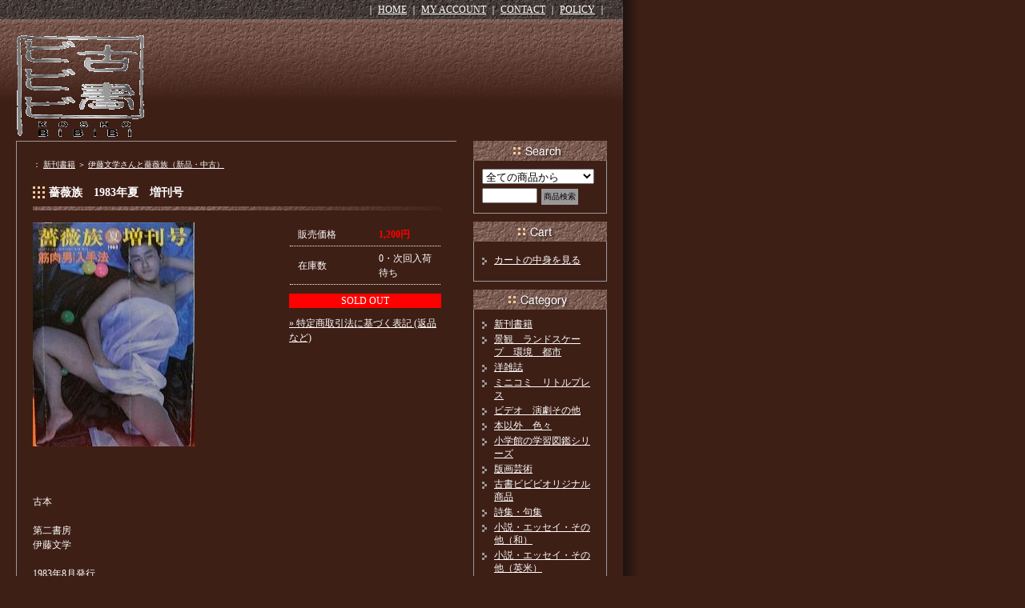

--- FILE ---
content_type: text/html; charset=EUC-JP
request_url: https://bi-bi-bi.net/?pid=10130651
body_size: 9337
content:
<!DOCTYPE html PUBLIC "-//W3C//DTD XHTML 1.0 Transitional//EN" "http://www.w3.org/TR/xhtml1/DTD/xhtml1-transitional.dtd">
<html xmlns:og="http://ogp.me/ns#" xmlns:fb="http://www.facebook.com/2008/fbml" xmlns:mixi="http://mixi-platform.com/ns#" xmlns="http://www.w3.org/1999/xhtml" xml:lang="ja" lang="ja" dir="ltr">
<head>
<meta http-equiv="content-type" content="text/html; charset=euc-jp" />
<meta http-equiv="X-UA-Compatible" content="IE=edge,chrome=1" />
<title>薔薇族　1983年夏　増刊号 - 古書ビビビ　ショッピング　孤高のハイブリッド古書店　東京の古書店</title>
<meta name="Keywords" content="薔薇族　1983年夏　増刊号,古本,古書,インターネット古書店,ネット古書店,オンライン古書店,東京都,世田谷区,出張買取,高価買取,下北沢,アート写真集,絶版漫画" />
<meta name="Description" content="東京、下北沢の古書店。買取強化中。" />
<meta name="Author" content="" />
<meta name="Copyright" content="(&amp;copy:kosho bibibi" />
<meta http-equiv="content-style-type" content="text/css" />
<meta http-equiv="content-script-type" content="text/javascript" />
<link rel="stylesheet" href="https://img08.shop-pro.jp/PA01038/356/css/6/index.css?cmsp_timestamp=20231203141216" type="text/css" />

<link rel="alternate" type="application/rss+xml" title="rss" href="https://bi-bi-bi.net/?mode=rss" />
<script type="text/javascript" src="//ajax.googleapis.com/ajax/libs/jquery/1.7.2/jquery.min.js" ></script>
<meta property="og:title" content="薔薇族　1983年夏　増刊号 - 古書ビビビ　ショッピング　孤高のハイブリッド古書店　東京の古書店" />
<meta property="og:description" content="東京、下北沢の古書店。買取強化中。" />
<meta property="og:url" content="https://bi-bi-bi.net?pid=10130651" />
<meta property="og:site_name" content="古書ビビビ　ショッピング　孤高のハイブリッド古書店　東京の古書店" />
<meta property="og:image" content="https://img08.shop-pro.jp/PA01038/356/product/10130651.JPG"/>
<meta name="google-site-verification" content="jmV1p3t080Dwz1Ykx92XG87WJL-OYUn7MGvAIwxVWBY" />
<script>
  var Colorme = {"page":"product","shop":{"account_id":"PA01038356","title":"\u53e4\u66f8\u30d3\u30d3\u30d3\u3000\u30b7\u30e7\u30c3\u30d4\u30f3\u30b0\u3000\u5b64\u9ad8\u306e\u30cf\u30a4\u30d6\u30ea\u30c3\u30c9\u53e4\u66f8\u5e97\u3000\u6771\u4eac\u306e\u53e4\u66f8\u5e97"},"basket":{"total_price":0,"items":[]},"customer":{"id":null},"inventory_control":"product","product":{"shop_uid":"PA01038356","id":10130651,"name":"\u8594\u8587\u65cf\u30001983\u5e74\u590f\u3000\u5897\u520a\u53f7","model_number":"","stock_num":0,"sales_price":1200,"sales_price_including_tax":1200,"variants":[],"category":{"id_big":288543,"id_small":1},"groups":[],"members_price":1200,"members_price_including_tax":1200}};

  (function() {
    function insertScriptTags() {
      var scriptTagDetails = [];
      var entry = document.getElementsByTagName('script')[0];

      scriptTagDetails.forEach(function(tagDetail) {
        var script = document.createElement('script');

        script.type = 'text/javascript';
        script.src = tagDetail.src;
        script.async = true;

        if( tagDetail.integrity ) {
          script.integrity = tagDetail.integrity;
          script.setAttribute('crossorigin', 'anonymous');
        }

        entry.parentNode.insertBefore(script, entry);
      })
    }

    window.addEventListener('load', insertScriptTags, false);
  })();
</script>
<script async src="https://zen.one/analytics.js"></script>
</head>
<body>
<meta name="colorme-acc-payload" content="?st=1&pt=10029&ut=10130651&at=PA01038356&v=20260201111624&re=&cn=c9f5e0a2a8af05f4073a39fd04ab7181" width="1" height="1" alt="" /><script>!function(){"use strict";Array.prototype.slice.call(document.getElementsByTagName("script")).filter((function(t){return t.src&&t.src.match(new RegExp("dist/acc-track.js$"))})).forEach((function(t){return document.body.removeChild(t)})),function t(c){var r=arguments.length>1&&void 0!==arguments[1]?arguments[1]:0;if(!(r>=c.length)){var e=document.createElement("script");e.onerror=function(){return t(c,r+1)},e.src="https://"+c[r]+"/dist/acc-track.js?rev=3",document.body.appendChild(e)}}(["acclog001.shop-pro.jp","acclog002.shop-pro.jp"])}();</script>
<div id="wrapper">

	
	<div id="header">
		<div id="header_menu">｜ 
			<a href="./">HOME</a> ｜ 
			<a href="https://bi-bi-bi.net/?mode=myaccount">MY ACCOUNT</a> ｜ 
			<a href="https://bi-bi-bi.shop-pro.jp/customer/inquiries/new">CONTACT</a> ｜ 
			<a href="https://bi-bi-bi.net/?mode=privacy">POLICY</a> ｜
		</div>
		
		<div id="title">
			<h1><img src="https://img.shop-pro.jp/tmpl_img/18/sp.gif" width="1" height="80" ALIGN="top" /><a href="./"><img src="https://img08.shop-pro.jp/PA01038/356/PA01038356.gif?cmsp_timestamp=20240804214654" alt="古書ビビビ　ショッピング　孤高のハイブリッド古書店　東京の古書店" /></a></h1>
		</div>
	</div>
	
	<br class="clear" />
	
	<div id="body">
		
		<div id="main">
			<form name="product_form" method="post" action="https://bi-bi-bi.net/cart/proxy/basket/items/add">


<dl id="detail" class="pattern_1">


<div class="small" style="margin:0px 0px 0px 20px;">
：&nbsp;<a href='?mode=cate&cbid=288543&csid=0'>新刊書籍</a>&nbsp;＞&nbsp;<a href='?mode=cate&cbid=288543&csid=1'>伊藤文学さんと薔薇族（新品・中古）</a></div>

<br />



	<dt class="text"><div class="item_title">薔薇族　1983年夏　増刊号</div></dt>
	<dd>
	
	<table border="0" cellpadding="0" cellspacing="0">
	<tr valign="top">
		<td class="mainimg">
		<span class="mainimg-layout">
			
			<img src="https://img08.shop-pro.jp/PA01038/356/product/10130651.JPG" />			
		</span>
		</td>
		
		<td>
			
			<table class="spec" border="0" cellpadding="0" cellspacing="1">
		
			
			
			<tr>
			<th>販売価格</th>
			<td class="sales">
						
			<p class="price_detail">1,200円</p>
						</td>
			</tr>

			<tr>
			<th>在庫数</th>
			<td>0・次回入荷待ち</td>
			</tr>



			
												</table>
			
		

			
			<p class="stock_error" style="font-weight:bold;color:red;padding:10px 0;display:none;"></p>


			
			
			
			
							<div style="background:#f00;text-align:center;margin-top:10px;">SOLD OUT</div>
							
						
			
						
			<p id="sk_link_other">
				<a href="https://bi-bi-bi.net/?mode=sk">&raquo;&nbsp;特定商取引法に基づく表記 (返品など)</a>
			</p>
			
		</td>
	</tr>
	</table>
	</dd>
	
	<dd>
		
				
	</dd>
		
	
	<dd class="explain">	
		<p>古本<br />
<br />
第二書房<br />
伊藤文学<br />
<br />
1983年8月発行<br />
<br />
筋肉男入手法<br />
<br />
大川辰次　折込カラーイラスト<br />
<br />
コルト社の雑誌紹介<br />
<br />
山川純一劇画「教育実習生絶頂す」<br />
<br />
並</p>
	</dd>
	
		
	<dd class="etc">
		<ul>
			<li><a href="https://bi-bi-bi.shop-pro.jp/customer/products/10130651/inquiries/new" />この商品について問合わせる</a></li>
			<li><a href="mailto:?subject=%E3%80%90%E5%8F%A4%E6%9B%B8%E3%83%93%E3%83%93%E3%83%93%E3%80%80%E3%82%B7%E3%83%A7%E3%83%83%E3%83%94%E3%83%B3%E3%82%B0%E3%80%80%E5%AD%A4%E9%AB%98%E3%81%AE%E3%83%8F%E3%82%A4%E3%83%96%E3%83%AA%E3%83%83%E3%83%89%E5%8F%A4%E6%9B%B8%E5%BA%97%E3%80%80%E6%9D%B1%E4%BA%AC%E3%81%AE%E5%8F%A4%E6%9B%B8%E5%BA%97%E3%80%91%E3%81%AE%E3%80%8C%E8%96%94%E8%96%87%E6%97%8F%E3%80%801983%E5%B9%B4%E5%A4%8F%E3%80%80%E5%A2%97%E5%88%8A%E5%8F%B7%E3%80%8D%E3%81%8C%E3%81%8A%E3%81%99%E3%81%99%E3%82%81%E3%81%A7%E3%81%99%EF%BC%81&body=%0D%0A%0D%0A%E2%96%A0%E5%95%86%E5%93%81%E3%80%8C%E8%96%94%E8%96%87%E6%97%8F%E3%80%801983%E5%B9%B4%E5%A4%8F%E3%80%80%E5%A2%97%E5%88%8A%E5%8F%B7%E3%80%8D%E3%81%AEURL%0D%0Ahttps%3A%2F%2Fbi-bi-bi.net%2F%3Fpid%3D10130651%0D%0A%0D%0A%E2%96%A0%E3%82%B7%E3%83%A7%E3%83%83%E3%83%97%E3%81%AEURL%0Ahttps%3A%2F%2Fbi-bi-bi.net%2F" />この商品を友達に教える</a></li>
			<li><a href="https://bi-bi-bi.net/?mode=cate&cbid=288543&csid=1" />買い物を続ける</a></li>
				</ul>
	</dd>
</dl>

<div id="detail_extra" class="pattern_2">

	
		
	
	
	</div>

<input type="hidden" name="user_hash" value="5b0b69522935fc0aa2d5c46233608b0f"><input type="hidden" name="members_hash" value="5b0b69522935fc0aa2d5c46233608b0f"><input type="hidden" name="shop_id" value="PA01038356"><input type="hidden" name="product_id" value="10130651"><input type="hidden" name="members_id" value=""><input type="hidden" name="back_url" value="https://bi-bi-bi.net/?pid=10130651"><input type="hidden" name="reference_token" value="65d1b1f44edf4cd9afc9b2f1dc10b687"><input type="hidden" name="shop_domain" value="bi-bi-bi.net">
</form>




	</div>
		
	
		
		
		
		<div id="side">

			
						
			

			
			<dl id="search">
				<dt>Search</dt>
				<dd>
					<form action="https://bi-bi-bi.net/" method="GET">
						<input type="hidden" name="mode" value="srh" />
						<select name="cid">
							<option value="">全ての商品から</option>
							<option value="288543,0">新刊書籍</option>
							<option value="326173,0">景観　ランドスケープ　環境　都市</option>
							<option value="376612,0">洋雑誌</option>
							<option value="427251,0">ミニコミ　リトルプレス</option>
							<option value="497509,0">ビデオ　演劇その他</option>
							<option value="507541,0">本以外　色々</option>
							<option value="562963,0">小学館の学習図鑑シリーズ</option>
							<option value="568932,0">版画芸術</option>
							<option value="642675,0">古書ビビビオリジナル商品</option>
							<option value="1801353,0">詩集・句集</option>
							<option value="264679,0">小説・エッセイ・その他（和）</option>
							<option value="264680,0">小説・エッセイ・その他（英米）</option>
							<option value="264797,0">SF・ファンタジー　小説　研究　その他</option>
							<option value="265874,0">小説・エッセイ・その他（非英米）</option>
							<option value="277976,0">ラテンアメリカ文学</option>
							<option value="280356,0">小説・エッセイ・その他（仏）</option>
							<option value="282787,0">小説・エッセイ・その他（伊）</option>
							<option value="264798,0">幻想・伝奇　文学</option>
							<option value="265045,0">推理　探偵　その他</option>
							<option value="265237,0">プロレタリア文学</option>
							<option value="264681,0">文芸雑誌・評論・その他</option>
							<option value="264761,0">哲学・思想・批評・評論</option>
							<option value="264762,0">心理・自己啓発</option>
							<option value="264683,0">夜の文芸</option>
							<option value="264781,0">絶版文庫</option>
							<option value="293187,0">ソノラマ文庫海外シリーズ</option>
							<option value="293189,0">サンリオSF文庫</option>
							<option value="755685,0">集英社コバルト文庫</option>
							<option value="265153,0">絵物語・挿絵画家　その他</option>
							<option value="265339,0">民俗学　伝説</option>
							<option value="264684,0">美術（和）</option>
							<option value="264685,0">美術（洋）</option>
							<option value="265022,0">美術雑誌</option>
							<option value="266566,0">美術（和）批評・読物・その他</option>
							<option value="266568,0">美術（洋）批評・読物・その他</option>
							<option value="265023,0">講談社版現代美術</option>
							<option value="284288,0">美術手帖</option>
							<option value="292482,0">ビデオ　映像アート関連</option>
							<option value="264765,0">グラフィックデザイン　平面デザイン　文字</option>
							<option value="264764,0">建築・インテリアデザイン・プロダクトデザイン</option>
							<option value="264766,0">建築雑誌</option>
							<option value="264763,0">彫刻・造形・立体芸術</option>
							<option value="264714,0">ファッション関連本</option>
							<option value="265386,0">様々な展覧会図録</option>
							<option value="264716,0">ファッション雑誌</option>
							<option value="264732,0">アート写真集・報道写真集（和）　</option>
							<option value="264733,0">アート写真集・報道写真集（洋）</option>
							<option value="264735,0">写真集その他・評論・カメラ</option>
							<option value="264686,0">映画</option>
							<option value="264687,0">映画雑誌</option>
							<option value="264688,0">演劇・芸能・落語・宝塚</option>
							<option value="264689,0">演劇パンフ</option>
							<option value="264690,0">バレエ・舞踏</option>
							<option value="264691,0">音楽</option>
							<option value="264692,0">オーディオ評論・エッセイ</option>
							<option value="267499,0">音楽雑誌</option>
							<option value="264693,0">楽譜・バンドスコア</option>
							<option value="264702,0">テレビ・タレント本</option>
							<option value="264703,0">ラジオ</option>
							<option value="264767,0">メディア・インターネット関連</option>
							<option value="264709,0">政治・経済・企業・プロジェクトX本</option>
							<option value="265027,0">竹村健一</option>
							<option value="265029,0">小室直樹</option>
							<option value="264711,0">事件・犯罪・ルポ・ドキュメント・告発・暴露・裏社会</option>
							<option value="264748,0">歴史・文化・文明</option>
							<option value="264778,0">闘争・紛争・テロ・学生運動・社会運動・労働組合</option>
							<option value="264747,0">武器・戦争・戦闘機・軍艦</option>
							<option value="264756,0">宗教</option>
							<option value="264704,0">民芸・工芸・手仕事</option>
							<option value="264700,0">動物・昆虫・生物</option>
							<option value="264701,0">植物</option>
							<option value="264749,0">恐竜</option>
							<option value="264745,0">町・旅・世界</option>
							<option value="264746,0">江戸・東京</option>
							<option value="264744,0">ライフスタイル・趣味</option>
							<option value="264708,0">酒・グルメ</option>
							<option value="264776,0">医学</option>
							<option value="264755,0">物理・化学・科学・自然</option>
							<option value="264731,0">宇宙・天文・SF的な本</option>
							<option value="386696,0">飛行機・航空関連</option>
							<option value="264772,0">万博関連</option>
							<option value="264773,0">山・河・海</option>
							<option value="264740,0">電車</option>
							<option value="264741,0">車・オートバイ</option>
							<option value="264730,0">スポーツ</option>
							<option value="264710,0">プロレス・格闘技</option>
							<option value="264752,0">任侠・ヤクザ・男の中の男出てこいや</option>
							<option value="264754,0">ヤンキー・スケバン・暴走族</option>
							<option value="264706,0">神秘・オカルト・呪術・UMA・UFO</option>
							<option value="415216,0">気学・易学・四柱推命・風水・その他</option>
							<option value="264707,0">えろ・風俗</option>
							<option value="264699,0">変本・珍本・あぶく本</option>
							<option value="264768,0">本の本・ブックマップ・図書館</option>
							<option value="264738,0">絵本・児童書</option>
							<option value="303392,0">こどものとも・かがくのとも</option>
							<option value="460882,0">たくさんのふしぎ</option>
							<option value="264757,0">工作・手作り・お遊び</option>
							<option value="264758,0">おもちゃ・アメトイ・プライスガイド</option>
							<option value="264743,0">人形</option>
							<option value="264775,0">サンリオの本</option>
							<option value="264737,0">クイズ・ゲーム・パズル・手品</option>
							<option value="264760,0">絶版漫画・アニメ・ムック本・イラスト集</option>
							<option value="264759,0">アメコミ・バンドデシネ・世界のマンガ</option>
							<option value="264769,0">参考書・受験</option>
							<option value="264771,0">教育・勉強・福祉</option>
							<option value="264774,0">将棋・囲碁・麻雀・ギャンブル</option>
							<option value="264750,0">ペヨトル工房</option>
							<option value="264751,0">青土社・ユリイカ</option>
							<option value="265793,0">村山知義</option>
							<option value="265873,0">ビート・ジェネレーション</option>
							<option value="266009,0">コレクションブック・収集・骨董</option>
							<option value="266221,0">サド・マゾ・縛り系</option>
							<option value="266273,0">ケイブンシャの大百科系</option>
							<option value="267988,0">岩波写真文庫</option>
							<option value="268116,0">釣り</option>
							<option value="268661,0">自転車</option>
							<option value="269464,0">人物史　人物伝　評伝</option>
							<option value="269547,0">右翼　左翼</option>
							<option value="270073,0">新書　色々</option>
							<option value="264698,0">1970年以前雑誌色々</option>
							<option value="264694,0">70年代創刊雑誌色々</option>
							<option value="264696,0">80年代創刊雑誌色々</option>
							<option value="264697,0">90年代創刊雑誌色々</option>
							<option value="292858,0">2000年以降創刊雑誌</option>
							<option value="278993,0">地理・地域・人口</option>
							<option value="291851,0">雑貨・文具　その他</option>
							<option value="332285,0">カラーブックス</option>
							<option value="336205,0">豆本</option>
							<option value="279724,0">サントラCD</option>
							<option value="281516,0">数学　理数系</option>
							<option value="280347,0">学研まんが</option>
							<option value="284476,0">園芸・ガーデニング</option>
							<option value="285340,0">平凡社　東洋文庫</option>
							<option value="287276,0">平凡社カラー新書/駸々堂 ユニコンカラー双書</option>
							<option value="360216,0">DVD　邦画</option>
							<option value="282986,0">DVD 洋画</option>
							<option value="289595,0">ビデオ　洋画</option>
							<option value="290045,0">ビデオ　邦画</option>
							<option value="289664,0">映像　音楽</option>
							<option value="294996,0">ビデオ　アジア</option>
							<option value="529470,0">DVD その他</option>
							<option value="345204,0">ビデオ　その他</option>
							<option value="313687,0">太陽・別冊太陽　他</option>
							<option value="345605,0">芸術新潮</option>
							<option value="373445,0">武蔵野美術</option>
							<option value="421910,0">ヴィジョネア　VISIONAIRE</option>
							<option value="280227,0">ポップアップブック・しかけ絵本</option>
							<option value="525044,0">CD</option>
													</select>
						<input class="keyword" type="text" name="keyword" /><input class="btn" type="submit" value="商品検索" />
					</form>
				</dd>
			</dl>
			
			
			
			<dl id="cart_list">
				<dt>Cart</dt>
				<dd>
									<ul class="viewcart"><li><a href="https://bi-bi-bi.net/cart/proxy/basket?shop_id=PA01038356&shop_domain=bi-bi-bi.net">カートの中身を見る</a></li></ul>
				</dd>
			</dl>
			
			
			
			<dl id="category_list">
				<dt>Category</dt>
				<dd>
					<ul>
					<li><a href="https://bi-bi-bi.net/?mode=cate&cbid=288543&csid=0">新刊書籍</a></li>
					<li><a href="https://bi-bi-bi.net/?mode=cate&cbid=326173&csid=0">景観　ランドスケープ　環境　都市</a></li>
					<li><a href="https://bi-bi-bi.net/?mode=cate&cbid=376612&csid=0">洋雑誌</a></li>
					<li><a href="https://bi-bi-bi.net/?mode=cate&cbid=427251&csid=0">ミニコミ　リトルプレス</a></li>
					<li><a href="https://bi-bi-bi.net/?mode=cate&cbid=497509&csid=0">ビデオ　演劇その他</a></li>
					<li><a href="https://bi-bi-bi.net/?mode=cate&cbid=507541&csid=0">本以外　色々</a></li>
					<li><a href="https://bi-bi-bi.net/?mode=cate&cbid=562963&csid=0">小学館の学習図鑑シリーズ</a></li>
					<li><a href="https://bi-bi-bi.net/?mode=cate&cbid=568932&csid=0">版画芸術</a></li>
					<li><a href="https://bi-bi-bi.net/?mode=cate&cbid=642675&csid=0">古書ビビビオリジナル商品</a></li>
					<li><a href="https://bi-bi-bi.net/?mode=cate&cbid=1801353&csid=0">詩集・句集</a></li>
					<li><a href="https://bi-bi-bi.net/?mode=cate&cbid=264679&csid=0">小説・エッセイ・その他（和）</a></li>
					<li><a href="https://bi-bi-bi.net/?mode=cate&cbid=264680&csid=0">小説・エッセイ・その他（英米）</a></li>
					<li><a href="https://bi-bi-bi.net/?mode=cate&cbid=264797&csid=0">SF・ファンタジー　小説　研究　その他</a></li>
					<li><a href="https://bi-bi-bi.net/?mode=cate&cbid=265874&csid=0">小説・エッセイ・その他（非英米）</a></li>
					<li><a href="https://bi-bi-bi.net/?mode=cate&cbid=277976&csid=0">ラテンアメリカ文学</a></li>
					<li><a href="https://bi-bi-bi.net/?mode=cate&cbid=280356&csid=0">小説・エッセイ・その他（仏）</a></li>
					<li><a href="https://bi-bi-bi.net/?mode=cate&cbid=282787&csid=0">小説・エッセイ・その他（伊）</a></li>
					<li><a href="https://bi-bi-bi.net/?mode=cate&cbid=264798&csid=0">幻想・伝奇　文学</a></li>
					<li><a href="https://bi-bi-bi.net/?mode=cate&cbid=265045&csid=0">推理　探偵　その他</a></li>
					<li><a href="https://bi-bi-bi.net/?mode=cate&cbid=265237&csid=0">プロレタリア文学</a></li>
					<li><a href="https://bi-bi-bi.net/?mode=cate&cbid=264681&csid=0">文芸雑誌・評論・その他</a></li>
					<li><a href="https://bi-bi-bi.net/?mode=cate&cbid=264761&csid=0">哲学・思想・批評・評論</a></li>
					<li><a href="https://bi-bi-bi.net/?mode=cate&cbid=264762&csid=0">心理・自己啓発</a></li>
					<li><a href="https://bi-bi-bi.net/?mode=cate&cbid=264683&csid=0">夜の文芸</a></li>
					<li><a href="https://bi-bi-bi.net/?mode=cate&cbid=264781&csid=0">絶版文庫</a></li>
					<li><a href="https://bi-bi-bi.net/?mode=cate&cbid=293187&csid=0">ソノラマ文庫海外シリーズ</a></li>
					<li><a href="https://bi-bi-bi.net/?mode=cate&cbid=293189&csid=0">サンリオSF文庫</a></li>
					<li><a href="https://bi-bi-bi.net/?mode=cate&cbid=755685&csid=0">集英社コバルト文庫</a></li>
					<li><a href="https://bi-bi-bi.net/?mode=cate&cbid=265153&csid=0">絵物語・挿絵画家　その他</a></li>
					<li><a href="https://bi-bi-bi.net/?mode=cate&cbid=265339&csid=0">民俗学　伝説</a></li>
					<li><a href="https://bi-bi-bi.net/?mode=cate&cbid=264684&csid=0">美術（和）</a></li>
					<li><a href="https://bi-bi-bi.net/?mode=cate&cbid=264685&csid=0">美術（洋）</a></li>
					<li><a href="https://bi-bi-bi.net/?mode=cate&cbid=265022&csid=0">美術雑誌</a></li>
					<li><a href="https://bi-bi-bi.net/?mode=cate&cbid=266566&csid=0">美術（和）批評・読物・その他</a></li>
					<li><a href="https://bi-bi-bi.net/?mode=cate&cbid=266568&csid=0">美術（洋）批評・読物・その他</a></li>
					<li><a href="https://bi-bi-bi.net/?mode=cate&cbid=265023&csid=0">講談社版現代美術</a></li>
					<li><a href="https://bi-bi-bi.net/?mode=cate&cbid=284288&csid=0">美術手帖</a></li>
					<li><a href="https://bi-bi-bi.net/?mode=cate&cbid=292482&csid=0">ビデオ　映像アート関連</a></li>
					<li><a href="https://bi-bi-bi.net/?mode=cate&cbid=264765&csid=0">グラフィックデザイン　平面デザイン　文字</a></li>
					<li><a href="https://bi-bi-bi.net/?mode=cate&cbid=264764&csid=0">建築・インテリアデザイン・プロダクトデザイン</a></li>
					<li><a href="https://bi-bi-bi.net/?mode=cate&cbid=264766&csid=0">建築雑誌</a></li>
					<li><a href="https://bi-bi-bi.net/?mode=cate&cbid=264763&csid=0">彫刻・造形・立体芸術</a></li>
					<li><a href="https://bi-bi-bi.net/?mode=cate&cbid=264714&csid=0">ファッション関連本</a></li>
					<li><a href="https://bi-bi-bi.net/?mode=cate&cbid=265386&csid=0">様々な展覧会図録</a></li>
					<li><a href="https://bi-bi-bi.net/?mode=cate&cbid=264716&csid=0">ファッション雑誌</a></li>
					<li><a href="https://bi-bi-bi.net/?mode=cate&cbid=264732&csid=0">アート写真集・報道写真集（和）　</a></li>
					<li><a href="https://bi-bi-bi.net/?mode=cate&cbid=264733&csid=0">アート写真集・報道写真集（洋）</a></li>
					<li><a href="https://bi-bi-bi.net/?mode=cate&cbid=264735&csid=0">写真集その他・評論・カメラ</a></li>
					<li><a href="https://bi-bi-bi.net/?mode=cate&cbid=264686&csid=0">映画</a></li>
					<li><a href="https://bi-bi-bi.net/?mode=cate&cbid=264687&csid=0">映画雑誌</a></li>
					<li><a href="https://bi-bi-bi.net/?mode=cate&cbid=264688&csid=0">演劇・芸能・落語・宝塚</a></li>
					<li><a href="https://bi-bi-bi.net/?mode=cate&cbid=264689&csid=0">演劇パンフ</a></li>
					<li><a href="https://bi-bi-bi.net/?mode=cate&cbid=264690&csid=0">バレエ・舞踏</a></li>
					<li><a href="https://bi-bi-bi.net/?mode=cate&cbid=264691&csid=0">音楽</a></li>
					<li><a href="https://bi-bi-bi.net/?mode=cate&cbid=264692&csid=0">オーディオ評論・エッセイ</a></li>
					<li><a href="https://bi-bi-bi.net/?mode=cate&cbid=267499&csid=0">音楽雑誌</a></li>
					<li><a href="https://bi-bi-bi.net/?mode=cate&cbid=264693&csid=0">楽譜・バンドスコア</a></li>
					<li><a href="https://bi-bi-bi.net/?mode=cate&cbid=264702&csid=0">テレビ・タレント本</a></li>
					<li><a href="https://bi-bi-bi.net/?mode=cate&cbid=264703&csid=0">ラジオ</a></li>
					<li><a href="https://bi-bi-bi.net/?mode=cate&cbid=264767&csid=0">メディア・インターネット関連</a></li>
					<li><a href="https://bi-bi-bi.net/?mode=cate&cbid=264709&csid=0">政治・経済・企業・プロジェクトX本</a></li>
					<li><a href="https://bi-bi-bi.net/?mode=cate&cbid=265027&csid=0">竹村健一</a></li>
					<li><a href="https://bi-bi-bi.net/?mode=cate&cbid=265029&csid=0">小室直樹</a></li>
					<li><a href="https://bi-bi-bi.net/?mode=cate&cbid=264711&csid=0">事件・犯罪・ルポ・ドキュメント・告発・暴露・裏社会</a></li>
					<li><a href="https://bi-bi-bi.net/?mode=cate&cbid=264748&csid=0">歴史・文化・文明</a></li>
					<li><a href="https://bi-bi-bi.net/?mode=cate&cbid=264778&csid=0">闘争・紛争・テロ・学生運動・社会運動・労働組合</a></li>
					<li><a href="https://bi-bi-bi.net/?mode=cate&cbid=264747&csid=0">武器・戦争・戦闘機・軍艦</a></li>
					<li><a href="https://bi-bi-bi.net/?mode=cate&cbid=264756&csid=0">宗教</a></li>
					<li><a href="https://bi-bi-bi.net/?mode=cate&cbid=264704&csid=0">民芸・工芸・手仕事</a></li>
					<li><a href="https://bi-bi-bi.net/?mode=cate&cbid=264700&csid=0">動物・昆虫・生物</a></li>
					<li><a href="https://bi-bi-bi.net/?mode=cate&cbid=264701&csid=0">植物</a></li>
					<li><a href="https://bi-bi-bi.net/?mode=cate&cbid=264749&csid=0">恐竜</a></li>
					<li><a href="https://bi-bi-bi.net/?mode=cate&cbid=264745&csid=0">町・旅・世界</a></li>
					<li><a href="https://bi-bi-bi.net/?mode=cate&cbid=264746&csid=0">江戸・東京</a></li>
					<li><a href="https://bi-bi-bi.net/?mode=cate&cbid=264744&csid=0">ライフスタイル・趣味</a></li>
					<li><a href="https://bi-bi-bi.net/?mode=cate&cbid=264708&csid=0">酒・グルメ</a></li>
					<li><a href="https://bi-bi-bi.net/?mode=cate&cbid=264776&csid=0">医学</a></li>
					<li><a href="https://bi-bi-bi.net/?mode=cate&cbid=264755&csid=0">物理・化学・科学・自然</a></li>
					<li><a href="https://bi-bi-bi.net/?mode=cate&cbid=264731&csid=0">宇宙・天文・SF的な本</a></li>
					<li><a href="https://bi-bi-bi.net/?mode=cate&cbid=386696&csid=0">飛行機・航空関連</a></li>
					<li><a href="https://bi-bi-bi.net/?mode=cate&cbid=264772&csid=0">万博関連</a></li>
					<li><a href="https://bi-bi-bi.net/?mode=cate&cbid=264773&csid=0">山・河・海</a></li>
					<li><a href="https://bi-bi-bi.net/?mode=cate&cbid=264740&csid=0">電車</a></li>
					<li><a href="https://bi-bi-bi.net/?mode=cate&cbid=264741&csid=0">車・オートバイ</a></li>
					<li><a href="https://bi-bi-bi.net/?mode=cate&cbid=264730&csid=0">スポーツ</a></li>
					<li><a href="https://bi-bi-bi.net/?mode=cate&cbid=264710&csid=0">プロレス・格闘技</a></li>
					<li><a href="https://bi-bi-bi.net/?mode=cate&cbid=264752&csid=0">任侠・ヤクザ・男の中の男出てこいや</a></li>
					<li><a href="https://bi-bi-bi.net/?mode=cate&cbid=264754&csid=0">ヤンキー・スケバン・暴走族</a></li>
					<li><a href="https://bi-bi-bi.net/?mode=cate&cbid=264706&csid=0">神秘・オカルト・呪術・UMA・UFO</a></li>
					<li><a href="https://bi-bi-bi.net/?mode=cate&cbid=415216&csid=0">気学・易学・四柱推命・風水・その他</a></li>
					<li><a href="https://bi-bi-bi.net/?mode=cate&cbid=264707&csid=0">えろ・風俗</a></li>
					<li><a href="https://bi-bi-bi.net/?mode=cate&cbid=264699&csid=0">変本・珍本・あぶく本</a></li>
					<li><a href="https://bi-bi-bi.net/?mode=cate&cbid=264768&csid=0">本の本・ブックマップ・図書館</a></li>
					<li><a href="https://bi-bi-bi.net/?mode=cate&cbid=264738&csid=0">絵本・児童書</a></li>
					<li><a href="https://bi-bi-bi.net/?mode=cate&cbid=303392&csid=0">こどものとも・かがくのとも</a></li>
					<li><a href="https://bi-bi-bi.net/?mode=cate&cbid=460882&csid=0">たくさんのふしぎ</a></li>
					<li><a href="https://bi-bi-bi.net/?mode=cate&cbid=264757&csid=0">工作・手作り・お遊び</a></li>
					<li><a href="https://bi-bi-bi.net/?mode=cate&cbid=264758&csid=0">おもちゃ・アメトイ・プライスガイド</a></li>
					<li><a href="https://bi-bi-bi.net/?mode=cate&cbid=264743&csid=0">人形</a></li>
					<li><a href="https://bi-bi-bi.net/?mode=cate&cbid=264775&csid=0">サンリオの本</a></li>
					<li><a href="https://bi-bi-bi.net/?mode=cate&cbid=264737&csid=0">クイズ・ゲーム・パズル・手品</a></li>
					<li><a href="https://bi-bi-bi.net/?mode=cate&cbid=264760&csid=0">絶版漫画・アニメ・ムック本・イラスト集</a></li>
					<li><a href="https://bi-bi-bi.net/?mode=cate&cbid=264759&csid=0">アメコミ・バンドデシネ・世界のマンガ</a></li>
					<li><a href="https://bi-bi-bi.net/?mode=cate&cbid=264769&csid=0">参考書・受験</a></li>
					<li><a href="https://bi-bi-bi.net/?mode=cate&cbid=264771&csid=0">教育・勉強・福祉</a></li>
					<li><a href="https://bi-bi-bi.net/?mode=cate&cbid=264774&csid=0">将棋・囲碁・麻雀・ギャンブル</a></li>
					<li><a href="https://bi-bi-bi.net/?mode=cate&cbid=264750&csid=0">ペヨトル工房</a></li>
					<li><a href="https://bi-bi-bi.net/?mode=cate&cbid=264751&csid=0">青土社・ユリイカ</a></li>
					<li><a href="https://bi-bi-bi.net/?mode=cate&cbid=265793&csid=0">村山知義</a></li>
					<li><a href="https://bi-bi-bi.net/?mode=cate&cbid=265873&csid=0">ビート・ジェネレーション</a></li>
					<li><a href="https://bi-bi-bi.net/?mode=cate&cbid=266009&csid=0">コレクションブック・収集・骨董</a></li>
					<li><a href="https://bi-bi-bi.net/?mode=cate&cbid=266221&csid=0">サド・マゾ・縛り系</a></li>
					<li><a href="https://bi-bi-bi.net/?mode=cate&cbid=266273&csid=0">ケイブンシャの大百科系</a></li>
					<li><a href="https://bi-bi-bi.net/?mode=cate&cbid=267988&csid=0">岩波写真文庫</a></li>
					<li><a href="https://bi-bi-bi.net/?mode=cate&cbid=268116&csid=0">釣り</a></li>
					<li><a href="https://bi-bi-bi.net/?mode=cate&cbid=268661&csid=0">自転車</a></li>
					<li><a href="https://bi-bi-bi.net/?mode=cate&cbid=269464&csid=0">人物史　人物伝　評伝</a></li>
					<li><a href="https://bi-bi-bi.net/?mode=cate&cbid=269547&csid=0">右翼　左翼</a></li>
					<li><a href="https://bi-bi-bi.net/?mode=cate&cbid=270073&csid=0">新書　色々</a></li>
					<li><a href="https://bi-bi-bi.net/?mode=cate&cbid=264698&csid=0">1970年以前雑誌色々</a></li>
					<li><a href="https://bi-bi-bi.net/?mode=cate&cbid=264694&csid=0">70年代創刊雑誌色々</a></li>
					<li><a href="https://bi-bi-bi.net/?mode=cate&cbid=264696&csid=0">80年代創刊雑誌色々</a></li>
					<li><a href="https://bi-bi-bi.net/?mode=cate&cbid=264697&csid=0">90年代創刊雑誌色々</a></li>
					<li><a href="https://bi-bi-bi.net/?mode=cate&cbid=292858&csid=0">2000年以降創刊雑誌</a></li>
					<li><a href="https://bi-bi-bi.net/?mode=cate&cbid=278993&csid=0">地理・地域・人口</a></li>
					<li><a href="https://bi-bi-bi.net/?mode=cate&cbid=291851&csid=0">雑貨・文具　その他</a></li>
					<li><a href="https://bi-bi-bi.net/?mode=cate&cbid=332285&csid=0">カラーブックス</a></li>
					<li><a href="https://bi-bi-bi.net/?mode=cate&cbid=336205&csid=0">豆本</a></li>
					<li><a href="https://bi-bi-bi.net/?mode=cate&cbid=279724&csid=0">サントラCD</a></li>
					<li><a href="https://bi-bi-bi.net/?mode=cate&cbid=281516&csid=0">数学　理数系</a></li>
					<li><a href="https://bi-bi-bi.net/?mode=cate&cbid=280347&csid=0">学研まんが</a></li>
					<li><a href="https://bi-bi-bi.net/?mode=cate&cbid=284476&csid=0">園芸・ガーデニング</a></li>
					<li><a href="https://bi-bi-bi.net/?mode=cate&cbid=285340&csid=0">平凡社　東洋文庫</a></li>
					<li><a href="https://bi-bi-bi.net/?mode=cate&cbid=287276&csid=0">平凡社カラー新書/駸々堂 ユニコンカラー双書</a></li>
					<li><a href="https://bi-bi-bi.net/?mode=cate&cbid=360216&csid=0">DVD　邦画</a></li>
					<li><a href="https://bi-bi-bi.net/?mode=cate&cbid=282986&csid=0">DVD 洋画</a></li>
					<li><a href="https://bi-bi-bi.net/?mode=cate&cbid=289595&csid=0">ビデオ　洋画</a></li>
					<li><a href="https://bi-bi-bi.net/?mode=cate&cbid=290045&csid=0">ビデオ　邦画</a></li>
					<li><a href="https://bi-bi-bi.net/?mode=cate&cbid=289664&csid=0">映像　音楽</a></li>
					<li><a href="https://bi-bi-bi.net/?mode=cate&cbid=294996&csid=0">ビデオ　アジア</a></li>
					<li><a href="https://bi-bi-bi.net/?mode=cate&cbid=529470&csid=0">DVD その他</a></li>
					<li><a href="https://bi-bi-bi.net/?mode=cate&cbid=345204&csid=0">ビデオ　その他</a></li>
					<li><a href="https://bi-bi-bi.net/?mode=cate&cbid=313687&csid=0">太陽・別冊太陽　他</a></li>
					<li><a href="https://bi-bi-bi.net/?mode=cate&cbid=345605&csid=0">芸術新潮</a></li>
					<li><a href="https://bi-bi-bi.net/?mode=cate&cbid=373445&csid=0">武蔵野美術</a></li>
					<li><a href="https://bi-bi-bi.net/?mode=cate&cbid=421910&csid=0">ヴィジョネア　VISIONAIRE</a></li>
					<li><a href="https://bi-bi-bi.net/?mode=cate&cbid=280227&csid=0">ポップアップブック・しかけ絵本</a></li>
					<li><a href="https://bi-bi-bi.net/?mode=cate&cbid=525044&csid=0">CD</a></li>
										</ul>
					
										
				</dd>
			</dl>
			
			
			
						<dl id="recommend_list">
				<dt>Recommend</dt>
				<dd>
					<ul>
					<li><a href="?pid=14710579">父の記憶</a></li>
					<li><a href="?pid=57989787">The Photoglaphic Art of HOYNINGEN-HUENE</a></li>
					<li><a href="?pid=60186402">村上隆展図録　（C）MURAKAMI</a></li>
					<li><a href="?pid=69760071">リキュール・ボンボン・タイム</a></li>
					<li><a href="?pid=72794914">長崎<11:02>1945年8月9日</a></li>
					<li><a href="?pid=73004939">トーキョー・ベイ</a></li>
					<li><a href="?pid=73894097">東松照明写真集 〈11時02分〉NAGASAKI</a></li>
					<li><a href="?pid=75046958">NEST  DASH SNOW DAN COLEN</a></li>
					<li><a href="?pid=75273811">Visionaire ヴィジョネア　32  WHERE?</a></li>
					<li><a href="?pid=75277957">USSR 1991</a></li>
					<li><a href="?pid=75325093">生誕200年記念　歌川国芳展</a></li>
					<li><a href="?pid=76026897">FIVE GIRLS</a></li>
					<li><a href="?pid=77273426">リベルティーン</a></li>
					<li><a href="?pid=77389038">ピエール&ジル　ラブ・ストーリー</a></li>
					<li><a href="?pid=77432340">I CAN TELL</a></li>
					<li><a href="?pid=77669103">浮浪</a></li>
					<li><a href="?pid=77674933">がまの油　贋作まっちうりの少女</a></li>
					<li><a href="?pid=77676061">メゾン・マルタン・マルジェラ<br>ストリート・スペシャル・エディション　1&2</a></li>
					<li><a href="?pid=79379355">SUPER LOVE</a></li>
					<li><a href="?pid=79379758">SUPER Ayu</a></li>
					<li><a href="?pid=82387860">JAZZ LIFE</a></li>
					<li><a href="?pid=84139617">パンダ　自然がつくったぬいぐるみ</a></li>
					<li><a href="?pid=84382607">Machines</a></li>
					<li><a href="?pid=84418640">SALT LAKE</a></li>
					<li><a href="?pid=85577370">ジオラマ　No.1～No.4 4冊一括</a></li>
					<li><a href="?pid=85657824">鈴木清写真展 百の階梯、千の来歴</a></li>
					<li><a href="?pid=85765005">絵すごろく展　遊びの中のあれこれ　図録</a></li>
					<li><a href="?pid=85985511">女高生シリーズ　喪失志願</a></li>
					<li><a href="?pid=129118560">鈴木清写真展 百の階梯、千の来歴</a></li>
					<li><a href="?pid=147207871">NEST  DASH SNOW DAN COLEN</a></li>
										</ul>
				</dd>
			</dl>
						
			
			
						
			
			
						
			
							
						<dl id="free">
			
			<dd>
				<ul>
										<li><a href="https://bi-bi-bi.net/?mode=f1">当店の状態表記について</a></li>
										<li><a href="https://bi-bi-bi.net/?mode=f2">お買取について</a></li>
										<li><a href="https://bi-bi-bi.net/?mode=f3">ご注文方法</a></li>
										<li><a href="https://bi-bi-bi.net/?mode=f4">古書ビビビとは？</a></li>
										<li><a href="https://bi-bi-bi.net/?mode=f5">検索のヒント</a></li>
										<li><a href="https://bi-bi-bi.net/?mode=f6">VHSについて</a></li>
										<li><a href="https://bi-bi-bi.net/?mode=f7">VHSの買取歓迎リストです</a></li>
									</ul>
			</dd>
			
			</dl>
						
			
						
			
			
			<div id="feed">
				<a href="https://bi-bi-bi.net/?mode=rss"><img src="https://img.shop-pro.jp/tmpl_img/18/rss.gif"></a><a href="https://bi-bi-bi.net/?mode=atom"><img src="https://img.shop-pro.jp/tmpl_img/18/atom.gif"></a>
			</div>
			
			
		</div>
		
		<br class="clear" />
	</div>
	
	
	
	<div id="footer">
		<div id="footer_menu">｜ 
			<a href="https://bi-bi-bi.net/?mode=sk">特定商取引法に基づく表記</a> ｜ 
			<a href="https://bi-bi-bi.net/?mode=sk#payment">支払い方法について</a> ｜ 
			<a href="https://bi-bi-bi.net/?mode=sk#delivery">配送方法･送料について</a> |
		</div>
		<address>&copy;kosho bibibi</address>
	</div>
	


</div><script type="text/javascript" src="https://bi-bi-bi.net/js/cart.js" ></script>
<script type="text/javascript" src="https://bi-bi-bi.net/js/async_cart_in.js" ></script>
<script type="text/javascript" src="https://bi-bi-bi.net/js/product_stock.js" ></script>
<script type="text/javascript" src="https://bi-bi-bi.net/js/js.cookie.js" ></script>
<script type="text/javascript" src="https://bi-bi-bi.net/js/favorite_button.js" ></script>
</body></html>